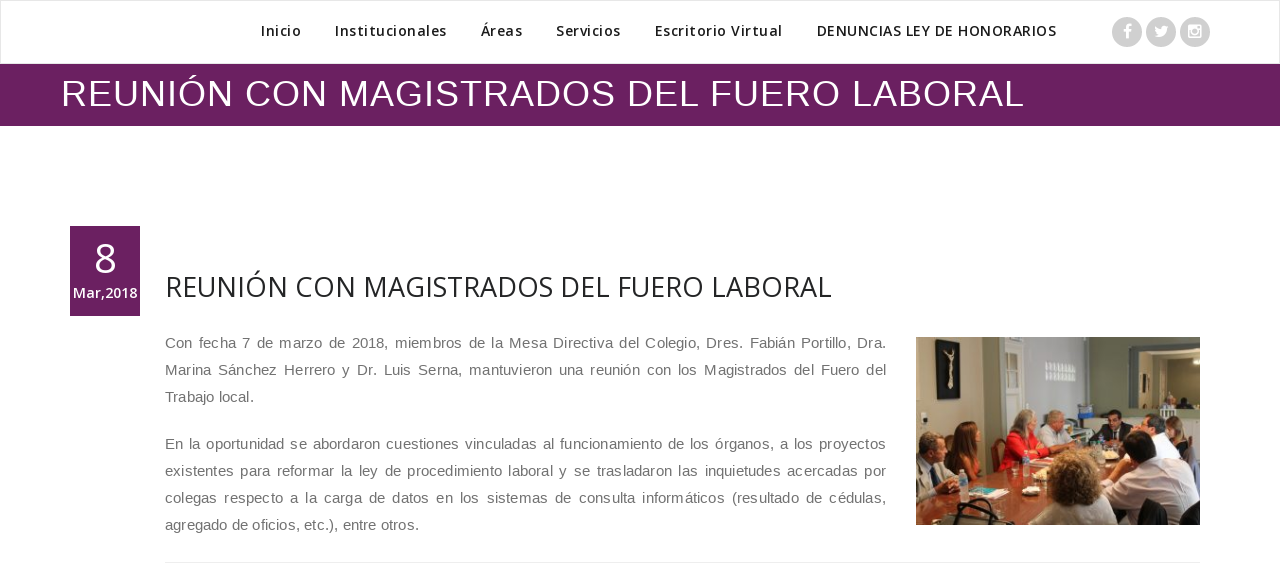

--- FILE ---
content_type: text/html; charset=UTF-8
request_url: https://camdp.org.ar/wp/index.php/2018/03/08/reunion-con-magistrados-del-fuero-laboral-2/
body_size: 55558
content:
<!DOCTYPE html>
<html lang="es" >
<head>
	<meta charset="UTF-8">
	<meta http-equiv="X-UA-Compatible" content="IE=edge">
	<meta name="viewport" content="width=device-width, initial-scale=1">
	<meta name="google-site-verification" content="EUpWlFTSlw-_3ily_khzya7sEqXuhzxO94JF73DrSLo" />
		<link rel="shortcut icon" href="http://camdp.org.ar/wp/wp-content/uploads/2016/02/logo201.jpg" /> 
		<link rel="pingback" href="https://camdp.org.ar/wp/xmlrpc.php">

	<title>REUNIÓN CON MAGISTRADOS DEL FUERO LABORAL &#8211; CAMDP</title>
<meta name='robots' content='max-image-preview:large' />
	<style>img:is([sizes="auto" i], [sizes^="auto," i]) { contain-intrinsic-size: 3000px 1500px }</style>
	<link rel='dns-prefetch' href='//fonts.googleapis.com' />
<link rel='dns-prefetch' href='//www.googletagmanager.com' />
<link rel="alternate" type="application/rss+xml" title="CAMDP &raquo; Feed" href="https://camdp.org.ar/wp/index.php/feed/" />
<link rel="alternate" type="application/rss+xml" title="CAMDP &raquo; Feed de los comentarios" href="https://camdp.org.ar/wp/index.php/comments/feed/" />
<link rel="alternate" type="text/calendar" title="CAMDP &raquo; iCal Feed" href="https://camdp.org.ar/wp/index.php/actividades/?ical=1" />
		<!-- This site uses the Google Analytics by ExactMetrics plugin v8.11.1 - Using Analytics tracking - https://www.exactmetrics.com/ -->
							<script src="//www.googletagmanager.com/gtag/js?id=G-VKYF015ZRE"  data-cfasync="false" data-wpfc-render="false" type="text/javascript" async></script>
			<script data-cfasync="false" data-wpfc-render="false" type="text/javascript">
				var em_version = '8.11.1';
				var em_track_user = true;
				var em_no_track_reason = '';
								var ExactMetricsDefaultLocations = {"page_location":"https:\/\/camdp.org.ar\/wp\/2018\/03\/08\/reunion-con-magistrados-del-fuero-laboral-2\/"};
								if ( typeof ExactMetricsPrivacyGuardFilter === 'function' ) {
					var ExactMetricsLocations = (typeof ExactMetricsExcludeQuery === 'object') ? ExactMetricsPrivacyGuardFilter( ExactMetricsExcludeQuery ) : ExactMetricsPrivacyGuardFilter( ExactMetricsDefaultLocations );
				} else {
					var ExactMetricsLocations = (typeof ExactMetricsExcludeQuery === 'object') ? ExactMetricsExcludeQuery : ExactMetricsDefaultLocations;
				}

								var disableStrs = [
										'ga-disable-G-VKYF015ZRE',
									];

				/* Function to detect opted out users */
				function __gtagTrackerIsOptedOut() {
					for (var index = 0; index < disableStrs.length; index++) {
						if (document.cookie.indexOf(disableStrs[index] + '=true') > -1) {
							return true;
						}
					}

					return false;
				}

				/* Disable tracking if the opt-out cookie exists. */
				if (__gtagTrackerIsOptedOut()) {
					for (var index = 0; index < disableStrs.length; index++) {
						window[disableStrs[index]] = true;
					}
				}

				/* Opt-out function */
				function __gtagTrackerOptout() {
					for (var index = 0; index < disableStrs.length; index++) {
						document.cookie = disableStrs[index] + '=true; expires=Thu, 31 Dec 2099 23:59:59 UTC; path=/';
						window[disableStrs[index]] = true;
					}
				}

				if ('undefined' === typeof gaOptout) {
					function gaOptout() {
						__gtagTrackerOptout();
					}
				}
								window.dataLayer = window.dataLayer || [];

				window.ExactMetricsDualTracker = {
					helpers: {},
					trackers: {},
				};
				if (em_track_user) {
					function __gtagDataLayer() {
						dataLayer.push(arguments);
					}

					function __gtagTracker(type, name, parameters) {
						if (!parameters) {
							parameters = {};
						}

						if (parameters.send_to) {
							__gtagDataLayer.apply(null, arguments);
							return;
						}

						if (type === 'event') {
														parameters.send_to = exactmetrics_frontend.v4_id;
							var hookName = name;
							if (typeof parameters['event_category'] !== 'undefined') {
								hookName = parameters['event_category'] + ':' + name;
							}

							if (typeof ExactMetricsDualTracker.trackers[hookName] !== 'undefined') {
								ExactMetricsDualTracker.trackers[hookName](parameters);
							} else {
								__gtagDataLayer('event', name, parameters);
							}
							
						} else {
							__gtagDataLayer.apply(null, arguments);
						}
					}

					__gtagTracker('js', new Date());
					__gtagTracker('set', {
						'developer_id.dNDMyYj': true,
											});
					if ( ExactMetricsLocations.page_location ) {
						__gtagTracker('set', ExactMetricsLocations);
					}
										__gtagTracker('config', 'G-VKYF015ZRE', {"forceSSL":"true"} );
										window.gtag = __gtagTracker;										(function () {
						/* https://developers.google.com/analytics/devguides/collection/analyticsjs/ */
						/* ga and __gaTracker compatibility shim. */
						var noopfn = function () {
							return null;
						};
						var newtracker = function () {
							return new Tracker();
						};
						var Tracker = function () {
							return null;
						};
						var p = Tracker.prototype;
						p.get = noopfn;
						p.set = noopfn;
						p.send = function () {
							var args = Array.prototype.slice.call(arguments);
							args.unshift('send');
							__gaTracker.apply(null, args);
						};
						var __gaTracker = function () {
							var len = arguments.length;
							if (len === 0) {
								return;
							}
							var f = arguments[len - 1];
							if (typeof f !== 'object' || f === null || typeof f.hitCallback !== 'function') {
								if ('send' === arguments[0]) {
									var hitConverted, hitObject = false, action;
									if ('event' === arguments[1]) {
										if ('undefined' !== typeof arguments[3]) {
											hitObject = {
												'eventAction': arguments[3],
												'eventCategory': arguments[2],
												'eventLabel': arguments[4],
												'value': arguments[5] ? arguments[5] : 1,
											}
										}
									}
									if ('pageview' === arguments[1]) {
										if ('undefined' !== typeof arguments[2]) {
											hitObject = {
												'eventAction': 'page_view',
												'page_path': arguments[2],
											}
										}
									}
									if (typeof arguments[2] === 'object') {
										hitObject = arguments[2];
									}
									if (typeof arguments[5] === 'object') {
										Object.assign(hitObject, arguments[5]);
									}
									if ('undefined' !== typeof arguments[1].hitType) {
										hitObject = arguments[1];
										if ('pageview' === hitObject.hitType) {
											hitObject.eventAction = 'page_view';
										}
									}
									if (hitObject) {
										action = 'timing' === arguments[1].hitType ? 'timing_complete' : hitObject.eventAction;
										hitConverted = mapArgs(hitObject);
										__gtagTracker('event', action, hitConverted);
									}
								}
								return;
							}

							function mapArgs(args) {
								var arg, hit = {};
								var gaMap = {
									'eventCategory': 'event_category',
									'eventAction': 'event_action',
									'eventLabel': 'event_label',
									'eventValue': 'event_value',
									'nonInteraction': 'non_interaction',
									'timingCategory': 'event_category',
									'timingVar': 'name',
									'timingValue': 'value',
									'timingLabel': 'event_label',
									'page': 'page_path',
									'location': 'page_location',
									'title': 'page_title',
									'referrer' : 'page_referrer',
								};
								for (arg in args) {
																		if (!(!args.hasOwnProperty(arg) || !gaMap.hasOwnProperty(arg))) {
										hit[gaMap[arg]] = args[arg];
									} else {
										hit[arg] = args[arg];
									}
								}
								return hit;
							}

							try {
								f.hitCallback();
							} catch (ex) {
							}
						};
						__gaTracker.create = newtracker;
						__gaTracker.getByName = newtracker;
						__gaTracker.getAll = function () {
							return [];
						};
						__gaTracker.remove = noopfn;
						__gaTracker.loaded = true;
						window['__gaTracker'] = __gaTracker;
					})();
									} else {
										console.log("");
					(function () {
						function __gtagTracker() {
							return null;
						}

						window['__gtagTracker'] = __gtagTracker;
						window['gtag'] = __gtagTracker;
					})();
									}
			</script>
							<!-- / Google Analytics by ExactMetrics -->
		<script type="text/javascript">
/* <![CDATA[ */
window._wpemojiSettings = {"baseUrl":"https:\/\/s.w.org\/images\/core\/emoji\/16.0.1\/72x72\/","ext":".png","svgUrl":"https:\/\/s.w.org\/images\/core\/emoji\/16.0.1\/svg\/","svgExt":".svg","source":{"concatemoji":"https:\/\/camdp.org.ar\/wp\/wp-includes\/js\/wp-emoji-release.min.js?ver=7aef552510907fa2ba7bdf403c0e829e"}};
/*! This file is auto-generated */
!function(s,n){var o,i,e;function c(e){try{var t={supportTests:e,timestamp:(new Date).valueOf()};sessionStorage.setItem(o,JSON.stringify(t))}catch(e){}}function p(e,t,n){e.clearRect(0,0,e.canvas.width,e.canvas.height),e.fillText(t,0,0);var t=new Uint32Array(e.getImageData(0,0,e.canvas.width,e.canvas.height).data),a=(e.clearRect(0,0,e.canvas.width,e.canvas.height),e.fillText(n,0,0),new Uint32Array(e.getImageData(0,0,e.canvas.width,e.canvas.height).data));return t.every(function(e,t){return e===a[t]})}function u(e,t){e.clearRect(0,0,e.canvas.width,e.canvas.height),e.fillText(t,0,0);for(var n=e.getImageData(16,16,1,1),a=0;a<n.data.length;a++)if(0!==n.data[a])return!1;return!0}function f(e,t,n,a){switch(t){case"flag":return n(e,"\ud83c\udff3\ufe0f\u200d\u26a7\ufe0f","\ud83c\udff3\ufe0f\u200b\u26a7\ufe0f")?!1:!n(e,"\ud83c\udde8\ud83c\uddf6","\ud83c\udde8\u200b\ud83c\uddf6")&&!n(e,"\ud83c\udff4\udb40\udc67\udb40\udc62\udb40\udc65\udb40\udc6e\udb40\udc67\udb40\udc7f","\ud83c\udff4\u200b\udb40\udc67\u200b\udb40\udc62\u200b\udb40\udc65\u200b\udb40\udc6e\u200b\udb40\udc67\u200b\udb40\udc7f");case"emoji":return!a(e,"\ud83e\udedf")}return!1}function g(e,t,n,a){var r="undefined"!=typeof WorkerGlobalScope&&self instanceof WorkerGlobalScope?new OffscreenCanvas(300,150):s.createElement("canvas"),o=r.getContext("2d",{willReadFrequently:!0}),i=(o.textBaseline="top",o.font="600 32px Arial",{});return e.forEach(function(e){i[e]=t(o,e,n,a)}),i}function t(e){var t=s.createElement("script");t.src=e,t.defer=!0,s.head.appendChild(t)}"undefined"!=typeof Promise&&(o="wpEmojiSettingsSupports",i=["flag","emoji"],n.supports={everything:!0,everythingExceptFlag:!0},e=new Promise(function(e){s.addEventListener("DOMContentLoaded",e,{once:!0})}),new Promise(function(t){var n=function(){try{var e=JSON.parse(sessionStorage.getItem(o));if("object"==typeof e&&"number"==typeof e.timestamp&&(new Date).valueOf()<e.timestamp+604800&&"object"==typeof e.supportTests)return e.supportTests}catch(e){}return null}();if(!n){if("undefined"!=typeof Worker&&"undefined"!=typeof OffscreenCanvas&&"undefined"!=typeof URL&&URL.createObjectURL&&"undefined"!=typeof Blob)try{var e="postMessage("+g.toString()+"("+[JSON.stringify(i),f.toString(),p.toString(),u.toString()].join(",")+"));",a=new Blob([e],{type:"text/javascript"}),r=new Worker(URL.createObjectURL(a),{name:"wpTestEmojiSupports"});return void(r.onmessage=function(e){c(n=e.data),r.terminate(),t(n)})}catch(e){}c(n=g(i,f,p,u))}t(n)}).then(function(e){for(var t in e)n.supports[t]=e[t],n.supports.everything=n.supports.everything&&n.supports[t],"flag"!==t&&(n.supports.everythingExceptFlag=n.supports.everythingExceptFlag&&n.supports[t]);n.supports.everythingExceptFlag=n.supports.everythingExceptFlag&&!n.supports.flag,n.DOMReady=!1,n.readyCallback=function(){n.DOMReady=!0}}).then(function(){return e}).then(function(){var e;n.supports.everything||(n.readyCallback(),(e=n.source||{}).concatemoji?t(e.concatemoji):e.wpemoji&&e.twemoji&&(t(e.twemoji),t(e.wpemoji)))}))}((window,document),window._wpemojiSettings);
/* ]]> */
</script>
<style id='wp-emoji-styles-inline-css' type='text/css'>

	img.wp-smiley, img.emoji {
		display: inline !important;
		border: none !important;
		box-shadow: none !important;
		height: 1em !important;
		width: 1em !important;
		margin: 0 0.07em !important;
		vertical-align: -0.1em !important;
		background: none !important;
		padding: 0 !important;
	}
</style>
<link rel='stylesheet' id='wp-block-library-css' href='https://camdp.org.ar/wp/wp-includes/css/dist/block-library/style.min.css?ver=7aef552510907fa2ba7bdf403c0e829e' type='text/css' media='all' />
<style id='classic-theme-styles-inline-css' type='text/css'>
/*! This file is auto-generated */
.wp-block-button__link{color:#fff;background-color:#32373c;border-radius:9999px;box-shadow:none;text-decoration:none;padding:calc(.667em + 2px) calc(1.333em + 2px);font-size:1.125em}.wp-block-file__button{background:#32373c;color:#fff;text-decoration:none}
</style>
<link rel='stylesheet' id='wp-components-css' href='https://camdp.org.ar/wp/wp-includes/css/dist/components/style.min.css?ver=7aef552510907fa2ba7bdf403c0e829e' type='text/css' media='all' />
<link rel='stylesheet' id='wp-preferences-css' href='https://camdp.org.ar/wp/wp-includes/css/dist/preferences/style.min.css?ver=7aef552510907fa2ba7bdf403c0e829e' type='text/css' media='all' />
<link rel='stylesheet' id='wp-block-editor-css' href='https://camdp.org.ar/wp/wp-includes/css/dist/block-editor/style.min.css?ver=7aef552510907fa2ba7bdf403c0e829e' type='text/css' media='all' />
<link rel='stylesheet' id='popup-maker-block-library-style-css' href='https://camdp.org.ar/wp/wp-content/plugins/popup-maker/dist/packages/block-library-style.css?ver=dbea705cfafe089d65f1' type='text/css' media='all' />
<style id='global-styles-inline-css' type='text/css'>
:root{--wp--preset--aspect-ratio--square: 1;--wp--preset--aspect-ratio--4-3: 4/3;--wp--preset--aspect-ratio--3-4: 3/4;--wp--preset--aspect-ratio--3-2: 3/2;--wp--preset--aspect-ratio--2-3: 2/3;--wp--preset--aspect-ratio--16-9: 16/9;--wp--preset--aspect-ratio--9-16: 9/16;--wp--preset--color--black: #000000;--wp--preset--color--cyan-bluish-gray: #abb8c3;--wp--preset--color--white: #ffffff;--wp--preset--color--pale-pink: #f78da7;--wp--preset--color--vivid-red: #cf2e2e;--wp--preset--color--luminous-vivid-orange: #ff6900;--wp--preset--color--luminous-vivid-amber: #fcb900;--wp--preset--color--light-green-cyan: #7bdcb5;--wp--preset--color--vivid-green-cyan: #00d084;--wp--preset--color--pale-cyan-blue: #8ed1fc;--wp--preset--color--vivid-cyan-blue: #0693e3;--wp--preset--color--vivid-purple: #9b51e0;--wp--preset--gradient--vivid-cyan-blue-to-vivid-purple: linear-gradient(135deg,rgba(6,147,227,1) 0%,rgb(155,81,224) 100%);--wp--preset--gradient--light-green-cyan-to-vivid-green-cyan: linear-gradient(135deg,rgb(122,220,180) 0%,rgb(0,208,130) 100%);--wp--preset--gradient--luminous-vivid-amber-to-luminous-vivid-orange: linear-gradient(135deg,rgba(252,185,0,1) 0%,rgba(255,105,0,1) 100%);--wp--preset--gradient--luminous-vivid-orange-to-vivid-red: linear-gradient(135deg,rgba(255,105,0,1) 0%,rgb(207,46,46) 100%);--wp--preset--gradient--very-light-gray-to-cyan-bluish-gray: linear-gradient(135deg,rgb(238,238,238) 0%,rgb(169,184,195) 100%);--wp--preset--gradient--cool-to-warm-spectrum: linear-gradient(135deg,rgb(74,234,220) 0%,rgb(151,120,209) 20%,rgb(207,42,186) 40%,rgb(238,44,130) 60%,rgb(251,105,98) 80%,rgb(254,248,76) 100%);--wp--preset--gradient--blush-light-purple: linear-gradient(135deg,rgb(255,206,236) 0%,rgb(152,150,240) 100%);--wp--preset--gradient--blush-bordeaux: linear-gradient(135deg,rgb(254,205,165) 0%,rgb(254,45,45) 50%,rgb(107,0,62) 100%);--wp--preset--gradient--luminous-dusk: linear-gradient(135deg,rgb(255,203,112) 0%,rgb(199,81,192) 50%,rgb(65,88,208) 100%);--wp--preset--gradient--pale-ocean: linear-gradient(135deg,rgb(255,245,203) 0%,rgb(182,227,212) 50%,rgb(51,167,181) 100%);--wp--preset--gradient--electric-grass: linear-gradient(135deg,rgb(202,248,128) 0%,rgb(113,206,126) 100%);--wp--preset--gradient--midnight: linear-gradient(135deg,rgb(2,3,129) 0%,rgb(40,116,252) 100%);--wp--preset--font-size--small: 13px;--wp--preset--font-size--medium: 20px;--wp--preset--font-size--large: 36px;--wp--preset--font-size--x-large: 42px;--wp--preset--spacing--20: 0.44rem;--wp--preset--spacing--30: 0.67rem;--wp--preset--spacing--40: 1rem;--wp--preset--spacing--50: 1.5rem;--wp--preset--spacing--60: 2.25rem;--wp--preset--spacing--70: 3.38rem;--wp--preset--spacing--80: 5.06rem;--wp--preset--shadow--natural: 6px 6px 9px rgba(0, 0, 0, 0.2);--wp--preset--shadow--deep: 12px 12px 50px rgba(0, 0, 0, 0.4);--wp--preset--shadow--sharp: 6px 6px 0px rgba(0, 0, 0, 0.2);--wp--preset--shadow--outlined: 6px 6px 0px -3px rgba(255, 255, 255, 1), 6px 6px rgba(0, 0, 0, 1);--wp--preset--shadow--crisp: 6px 6px 0px rgba(0, 0, 0, 1);}:where(.is-layout-flex){gap: 0.5em;}:where(.is-layout-grid){gap: 0.5em;}body .is-layout-flex{display: flex;}.is-layout-flex{flex-wrap: wrap;align-items: center;}.is-layout-flex > :is(*, div){margin: 0;}body .is-layout-grid{display: grid;}.is-layout-grid > :is(*, div){margin: 0;}:where(.wp-block-columns.is-layout-flex){gap: 2em;}:where(.wp-block-columns.is-layout-grid){gap: 2em;}:where(.wp-block-post-template.is-layout-flex){gap: 1.25em;}:where(.wp-block-post-template.is-layout-grid){gap: 1.25em;}.has-black-color{color: var(--wp--preset--color--black) !important;}.has-cyan-bluish-gray-color{color: var(--wp--preset--color--cyan-bluish-gray) !important;}.has-white-color{color: var(--wp--preset--color--white) !important;}.has-pale-pink-color{color: var(--wp--preset--color--pale-pink) !important;}.has-vivid-red-color{color: var(--wp--preset--color--vivid-red) !important;}.has-luminous-vivid-orange-color{color: var(--wp--preset--color--luminous-vivid-orange) !important;}.has-luminous-vivid-amber-color{color: var(--wp--preset--color--luminous-vivid-amber) !important;}.has-light-green-cyan-color{color: var(--wp--preset--color--light-green-cyan) !important;}.has-vivid-green-cyan-color{color: var(--wp--preset--color--vivid-green-cyan) !important;}.has-pale-cyan-blue-color{color: var(--wp--preset--color--pale-cyan-blue) !important;}.has-vivid-cyan-blue-color{color: var(--wp--preset--color--vivid-cyan-blue) !important;}.has-vivid-purple-color{color: var(--wp--preset--color--vivid-purple) !important;}.has-black-background-color{background-color: var(--wp--preset--color--black) !important;}.has-cyan-bluish-gray-background-color{background-color: var(--wp--preset--color--cyan-bluish-gray) !important;}.has-white-background-color{background-color: var(--wp--preset--color--white) !important;}.has-pale-pink-background-color{background-color: var(--wp--preset--color--pale-pink) !important;}.has-vivid-red-background-color{background-color: var(--wp--preset--color--vivid-red) !important;}.has-luminous-vivid-orange-background-color{background-color: var(--wp--preset--color--luminous-vivid-orange) !important;}.has-luminous-vivid-amber-background-color{background-color: var(--wp--preset--color--luminous-vivid-amber) !important;}.has-light-green-cyan-background-color{background-color: var(--wp--preset--color--light-green-cyan) !important;}.has-vivid-green-cyan-background-color{background-color: var(--wp--preset--color--vivid-green-cyan) !important;}.has-pale-cyan-blue-background-color{background-color: var(--wp--preset--color--pale-cyan-blue) !important;}.has-vivid-cyan-blue-background-color{background-color: var(--wp--preset--color--vivid-cyan-blue) !important;}.has-vivid-purple-background-color{background-color: var(--wp--preset--color--vivid-purple) !important;}.has-black-border-color{border-color: var(--wp--preset--color--black) !important;}.has-cyan-bluish-gray-border-color{border-color: var(--wp--preset--color--cyan-bluish-gray) !important;}.has-white-border-color{border-color: var(--wp--preset--color--white) !important;}.has-pale-pink-border-color{border-color: var(--wp--preset--color--pale-pink) !important;}.has-vivid-red-border-color{border-color: var(--wp--preset--color--vivid-red) !important;}.has-luminous-vivid-orange-border-color{border-color: var(--wp--preset--color--luminous-vivid-orange) !important;}.has-luminous-vivid-amber-border-color{border-color: var(--wp--preset--color--luminous-vivid-amber) !important;}.has-light-green-cyan-border-color{border-color: var(--wp--preset--color--light-green-cyan) !important;}.has-vivid-green-cyan-border-color{border-color: var(--wp--preset--color--vivid-green-cyan) !important;}.has-pale-cyan-blue-border-color{border-color: var(--wp--preset--color--pale-cyan-blue) !important;}.has-vivid-cyan-blue-border-color{border-color: var(--wp--preset--color--vivid-cyan-blue) !important;}.has-vivid-purple-border-color{border-color: var(--wp--preset--color--vivid-purple) !important;}.has-vivid-cyan-blue-to-vivid-purple-gradient-background{background: var(--wp--preset--gradient--vivid-cyan-blue-to-vivid-purple) !important;}.has-light-green-cyan-to-vivid-green-cyan-gradient-background{background: var(--wp--preset--gradient--light-green-cyan-to-vivid-green-cyan) !important;}.has-luminous-vivid-amber-to-luminous-vivid-orange-gradient-background{background: var(--wp--preset--gradient--luminous-vivid-amber-to-luminous-vivid-orange) !important;}.has-luminous-vivid-orange-to-vivid-red-gradient-background{background: var(--wp--preset--gradient--luminous-vivid-orange-to-vivid-red) !important;}.has-very-light-gray-to-cyan-bluish-gray-gradient-background{background: var(--wp--preset--gradient--very-light-gray-to-cyan-bluish-gray) !important;}.has-cool-to-warm-spectrum-gradient-background{background: var(--wp--preset--gradient--cool-to-warm-spectrum) !important;}.has-blush-light-purple-gradient-background{background: var(--wp--preset--gradient--blush-light-purple) !important;}.has-blush-bordeaux-gradient-background{background: var(--wp--preset--gradient--blush-bordeaux) !important;}.has-luminous-dusk-gradient-background{background: var(--wp--preset--gradient--luminous-dusk) !important;}.has-pale-ocean-gradient-background{background: var(--wp--preset--gradient--pale-ocean) !important;}.has-electric-grass-gradient-background{background: var(--wp--preset--gradient--electric-grass) !important;}.has-midnight-gradient-background{background: var(--wp--preset--gradient--midnight) !important;}.has-small-font-size{font-size: var(--wp--preset--font-size--small) !important;}.has-medium-font-size{font-size: var(--wp--preset--font-size--medium) !important;}.has-large-font-size{font-size: var(--wp--preset--font-size--large) !important;}.has-x-large-font-size{font-size: var(--wp--preset--font-size--x-large) !important;}
:where(.wp-block-post-template.is-layout-flex){gap: 1.25em;}:where(.wp-block-post-template.is-layout-grid){gap: 1.25em;}
:where(.wp-block-columns.is-layout-flex){gap: 2em;}:where(.wp-block-columns.is-layout-grid){gap: 2em;}
:root :where(.wp-block-pullquote){font-size: 1.5em;line-height: 1.6;}
</style>
<link rel='stylesheet' id='wp-fullcalendar-css' href='https://camdp.org.ar/wp/wp-content/plugins/wp-fullcalendar/includes/css/main.css?ver=1.6' type='text/css' media='all' />
<link rel='stylesheet' id='wp-fullcalendar-tippy-light-border-css' href='https://camdp.org.ar/wp/wp-content/plugins/wp-fullcalendar/includes/css/tippy/light-border.css?ver=1.6' type='text/css' media='all' />
<link rel='stylesheet' id='parent-style-css' href='https://camdp.org.ar/wp/wp-content/themes/appointment/style.css?ver=7aef552510907fa2ba7bdf403c0e829e' type='text/css' media='all' />
<link rel='stylesheet' id='appointment-style-css' href='https://camdp.org.ar/wp/wp-content/themes/appointment-CAMDP/style.css?ver=1.2.1578400974' type='text/css' media='all' />
<link rel='stylesheet' id='appointment-bootstrap-css-css' href='https://camdp.org.ar/wp/wp-content/themes/appointment/css/bootstrap.css?ver=7aef552510907fa2ba7bdf403c0e829e' type='text/css' media='all' />
<link rel='stylesheet' id='appointment-default-css' href='https://camdp.org.ar/wp/wp-content/themes/appointment/css/default.css?ver=7aef552510907fa2ba7bdf403c0e829e' type='text/css' media='all' />
<link rel='stylesheet' id='appointment-menu-css-css' href='https://camdp.org.ar/wp/wp-content/themes/appointment/css/theme-menu.css?ver=7aef552510907fa2ba7bdf403c0e829e' type='text/css' media='all' />
<link rel='stylesheet' id='appointment-element-css-css' href='https://camdp.org.ar/wp/wp-content/themes/appointment/css/element.css?ver=7aef552510907fa2ba7bdf403c0e829e' type='text/css' media='all' />
<link rel='stylesheet' id='appointment-font-awesome-min-css' href='https://camdp.org.ar/wp/wp-content/themes/appointment/css/font-awesome/css/font-awesome.min.css?ver=7aef552510907fa2ba7bdf403c0e829e' type='text/css' media='all' />
<link rel='stylesheet' id='appointment-media-responsive-css-css' href='https://camdp.org.ar/wp/wp-content/themes/appointment/css/media-responsive.css?ver=7aef552510907fa2ba7bdf403c0e829e' type='text/css' media='all' />
<link rel='stylesheet' id='chld_thm_cfg_separate-css' href='https://camdp.org.ar/wp/wp-content/themes/appointment-CAMDP/ctc-style.css?ver=1.2.1578400974' type='text/css' media='all' />
<link rel='stylesheet' id='appointment-fonts-css' href='//fonts.googleapis.com/css?family=Open+Sans%3A300%2C400%2C600%2C700%2C800%7Citalic%7CCourgette&#038;subset=latin%2Clatin-ext' type='text/css' media='all' />
<link rel='stylesheet' id='bootstrap-style-css' href='https://camdp.org.ar/wp/wp-content/themes/appointment/css/bootstrap.css?ver=7aef552510907fa2ba7bdf403c0e829e' type='text/css' media='all' />
<link rel='stylesheet' id='theme-menu-css' href='https://camdp.org.ar/wp/wp-content/themes/appointment/css/theme-menu.css?ver=7aef552510907fa2ba7bdf403c0e829e' type='text/css' media='all' />
<link rel='stylesheet' id='default-css-css' href='https://camdp.org.ar/wp/wp-content/themes/appointment-CAMDP/css/default.css?ver=1.2.1578400974' type='text/css' media='all' />
<link rel='stylesheet' id='element-style-css' href='https://camdp.org.ar/wp/wp-content/themes/appointment/css/element.css?ver=7aef552510907fa2ba7bdf403c0e829e' type='text/css' media='all' />
<link rel='stylesheet' id='media-responsive-css' href='https://camdp.org.ar/wp/wp-content/themes/appointment/css/media-responsive.css?ver=7aef552510907fa2ba7bdf403c0e829e' type='text/css' media='all' />
<script type="text/javascript" src="https://camdp.org.ar/wp/wp-content/plugins/google-analytics-dashboard-for-wp/assets/js/frontend-gtag.min.js?ver=8.11.1" id="exactmetrics-frontend-script-js" async="async" data-wp-strategy="async"></script>
<script data-cfasync="false" data-wpfc-render="false" type="text/javascript" id='exactmetrics-frontend-script-js-extra'>/* <![CDATA[ */
var exactmetrics_frontend = {"js_events_tracking":"true","download_extensions":"doc,pdf,ppt,zip,xls,docx,pptx,xlsx","inbound_paths":"[{\"path\":\"\\\/go\\\/\",\"label\":\"affiliate\"},{\"path\":\"\\\/recommend\\\/\",\"label\":\"affiliate\"}]","home_url":"https:\/\/camdp.org.ar\/wp","hash_tracking":"false","v4_id":"G-VKYF015ZRE"};/* ]]> */
</script>
<script type="text/javascript" src="https://camdp.org.ar/wp/wp-includes/js/jquery/jquery.min.js?ver=3.7.1" id="jquery-core-js"></script>
<script type="text/javascript" src="https://camdp.org.ar/wp/wp-includes/js/jquery/jquery-migrate.min.js?ver=3.4.1" id="jquery-migrate-js"></script>
<script type="text/javascript" src="https://camdp.org.ar/wp/wp-includes/js/jquery/ui/core.min.js?ver=1.13.3" id="jquery-ui-core-js"></script>
<script type="text/javascript" src="https://camdp.org.ar/wp/wp-includes/js/jquery/ui/menu.min.js?ver=1.13.3" id="jquery-ui-menu-js"></script>
<script type="text/javascript" src="https://camdp.org.ar/wp/wp-includes/js/jquery/ui/selectmenu.min.js?ver=1.13.3" id="jquery-ui-selectmenu-js"></script>
<script type="text/javascript" src="https://camdp.org.ar/wp/wp-includes/js/jquery/ui/tooltip.min.js?ver=1.13.3" id="jquery-ui-tooltip-js"></script>
<script type="text/javascript" src="https://camdp.org.ar/wp/wp-includes/js/dist/vendor/moment.min.js?ver=2.30.1" id="moment-js"></script>
<script type="text/javascript" id="moment-js-after">
/* <![CDATA[ */
moment.updateLocale( 'es_ES', {"months":["enero","febrero","marzo","abril","mayo","junio","julio","agosto","septiembre","octubre","noviembre","diciembre"],"monthsShort":["Ene","Feb","Mar","Abr","May","Jun","Jul","Ago","Sep","Oct","Nov","Dic"],"weekdays":["domingo","lunes","martes","mi\u00e9rcoles","jueves","viernes","s\u00e1bado"],"weekdaysShort":["Dom","Lun","Mar","Mi\u00e9","Jue","Vie","S\u00e1b"],"week":{"dow":1},"longDateFormat":{"LT":"g:i a","LTS":null,"L":null,"LL":"d\/m\/Y","LLL":"j \\d\\e F \\d\\e Y H:i","LLLL":null}} );
/* ]]> */
</script>
<script type="text/javascript" id="wp-fullcalendar-js-extra">
/* <![CDATA[ */
var WPFC = {"ajaxurl":"https:\/\/camdp.org.ar\/wp\/wp-admin\/admin-ajax.php?action=WP_FullCalendar","firstDay":"1","wpfc_theme":"","wpfc_limit":"10","wpfc_limit_txt":"mas ...","timeFormat":"h(:mm)A","defaultView":"month","weekends":"true","header":{"left":"prev,next today","center":"title","right":"month,basicWeek,basicDay"},"wpfc_qtips":"1","tippy_theme":"light-border","tippy_placement":"auto","tippy_loading":"Loading..."};
/* ]]> */
</script>
<script type="text/javascript" src="https://camdp.org.ar/wp/wp-content/plugins/wp-fullcalendar/includes/js/main.js?ver=1.6" id="wp-fullcalendar-js"></script>
<script type="text/javascript" src="https://camdp.org.ar/wp/wp-content/themes/appointment/js/bootstrap.min.js?ver=7aef552510907fa2ba7bdf403c0e829e" id="appointment-bootstrap-js-js"></script>
<script type="text/javascript" src="https://camdp.org.ar/wp/wp-content/themes/appointment/js/menu/menu.js?ver=7aef552510907fa2ba7bdf403c0e829e" id="appointment-menu-js-js"></script>
<script type="text/javascript" src="https://camdp.org.ar/wp/wp-content/themes/appointment/js/page-scroll.js?ver=7aef552510907fa2ba7bdf403c0e829e" id="appointment-page-scroll-js-js"></script>
<script type="text/javascript" src="https://camdp.org.ar/wp/wp-content/themes/appointment/js/carousel.js?ver=7aef552510907fa2ba7bdf403c0e829e" id="appointment-carousel-js-js"></script>
<link rel="https://api.w.org/" href="https://camdp.org.ar/wp/index.php/wp-json/" /><link rel="alternate" title="JSON" type="application/json" href="https://camdp.org.ar/wp/index.php/wp-json/wp/v2/posts/3706" /><link rel="EditURI" type="application/rsd+xml" title="RSD" href="https://camdp.org.ar/wp/xmlrpc.php?rsd" />

<link rel="canonical" href="https://camdp.org.ar/wp/index.php/2018/03/08/reunion-con-magistrados-del-fuero-laboral-2/" />
<link rel='shortlink' href='https://camdp.org.ar/wp/?p=3706' />
<link rel="alternate" title="oEmbed (JSON)" type="application/json+oembed" href="https://camdp.org.ar/wp/index.php/wp-json/oembed/1.0/embed?url=https%3A%2F%2Fcamdp.org.ar%2Fwp%2Findex.php%2F2018%2F03%2F08%2Freunion-con-magistrados-del-fuero-laboral-2%2F" />
<link rel="alternate" title="oEmbed (XML)" type="text/xml+oembed" href="https://camdp.org.ar/wp/index.php/wp-json/oembed/1.0/embed?url=https%3A%2F%2Fcamdp.org.ar%2Fwp%2Findex.php%2F2018%2F03%2F08%2Freunion-con-magistrados-del-fuero-laboral-2%2F&#038;format=xml" />
<meta name="generator" content="Site Kit by Google 1.168.0" /><meta name="tec-api-version" content="v1"><meta name="tec-api-origin" content="https://camdp.org.ar/wp"><link rel="alternate" href="https://camdp.org.ar/wp/index.php/wp-json/tribe/events/v1/" /><link rel="icon" href="https://camdp.org.ar/wp/wp-content/uploads/2016/02/cropped-logo201-32x32.jpg" sizes="32x32" />
<link rel="icon" href="https://camdp.org.ar/wp/wp-content/uploads/2016/02/cropped-logo201-192x192.jpg" sizes="192x192" />
<link rel="apple-touch-icon" href="https://camdp.org.ar/wp/wp-content/uploads/2016/02/cropped-logo201-180x180.jpg" />
<meta name="msapplication-TileImage" content="https://camdp.org.ar/wp/wp-content/uploads/2016/02/cropped-logo201-270x270.jpg" />
	</head>
	<body class="wp-singular post-template-default single single-post postid-3706 single-format-standard wp-theme-appointment wp-child-theme-appointment-CAMDP tribe-no-js metaslider-plugin" >

<!--Logo & Menu Section-->	
<nav class="navbar navbar-default">
	<div class="container">
		<!-- Brand and toggle get grouped for better mobile display -->
		<div class="navbar-header">
					
			<button type="button" class="navbar-toggle collapsed" data-toggle="collapse" data-target="#bs-example-navbar-collapse-1">
				<span class="sr-only">Alternar la navegación</span>
				<span class="icon-bar"></span>
				<span class="icon-bar"></span>
				<span class="icon-bar"></span>
			</button>
		</div>
		
		
		<!-- Collect the nav links, forms, and other content for toggling -->
		<div class="collapse navbar-collapse" id="bs-example-navbar-collapse-1">
				<ul id="menu-menuprincipal" class="nav navbar-nav navbar-right"><li id="menu-item-1771" class="menu-item menu-item-type-custom menu-item-object-custom menu-item-home menu-item-has-children menu-item-1771 dropdown"><a href="http://camdp.org.ar/wp">Inicio<b class="caret"></b></a>
<ul class="dropdown-menu">
	<li id="menu-item-1767" class="menu-item menu-item-type-taxonomy menu-item-object-category current-post-ancestor current-menu-parent current-post-parent menu-item-1767"><a href="https://camdp.org.ar/wp/index.php/category/c22-noticias/">Novedades Institucionales</a></li>
	<li id="menu-item-1768" class="menu-item menu-item-type-taxonomy menu-item-object-category menu-item-1768"><a href="https://camdp.org.ar/wp/index.php/category/c23-academicas/">Secretaría Académica</a></li>
	<li id="menu-item-1769" class="menu-item menu-item-type-taxonomy menu-item-object-category menu-item-has-children menu-item-1769 dropdown-submenu"><a href="https://camdp.org.ar/wp/index.php/category/c40-administrativas/">Secretaría Administrativa</a>
	<ul class="dropdown-menu">
		<li id="menu-item-1770" class="menu-item menu-item-type-post_type menu-item-object-post menu-item-1770"><a href="https://camdp.org.ar/wp/index.php/2010/12/17/instalaciones/">Uso de Instalaciones</a></li>
	</ul>
</li>
	<li id="menu-item-7025" class="menu-item menu-item-type-post_type menu-item-object-page menu-item-7025"><a href="https://camdp.org.ar/wp/index.php/publicidad-art-1-rfcd-ley-5177/">Publicidad Art. 1 RFCD Ley 5177</a></li>
</ul>
</li>
<li id="menu-item-1772" class="menu-item menu-item-type-custom menu-item-object-custom menu-item-has-children menu-item-1772 dropdown"><a href="#">Institucionales<b class="caret"></b></a>
<ul class="dropdown-menu">
	<li id="menu-item-1775" class="menu-item menu-item-type-post_type menu-item-object-post menu-item-1775"><a href="https://camdp.org.ar/wp/index.php/2010/06/28/presentacion/">Presentación</a></li>
	<li id="menu-item-7813" class="menu-item menu-item-type-post_type menu-item-object-page menu-item-7813"><a href="https://camdp.org.ar/wp/index.php/presidentes/">Presidentes</a></li>
	<li id="menu-item-2245" class="menu-item menu-item-type-post_type menu-item-object-page menu-item-2245"><a href="https://camdp.org.ar/wp/index.php/autoridades-camdp/">Autoridades</a></li>
	<li id="menu-item-2443" class="menu-item menu-item-type-post_type menu-item-object-page menu-item-2443"><a href="https://camdp.org.ar/wp/index.php/comisiones/">Comisiones</a></li>
	<li id="menu-item-8012" class="menu-item menu-item-type-post_type menu-item-object-page menu-item-has-children menu-item-8012 dropdown-submenu"><a href="https://camdp.org.ar/wp/index.php/consultorio-juridico-gratuito/">Consultorio jurídico gratuito</a>
	<ul class="dropdown-menu">
		<li id="menu-item-4615" class="menu-item menu-item-type-post_type menu-item-object-page menu-item-4615"><a href="https://camdp.org.ar/wp/index.php/competencias-consultorio-juridico-gratuito/">Competencias</a></li>
		<li id="menu-item-4610" class="menu-item menu-item-type-post_type menu-item-object-page menu-item-4610"><a href="https://camdp.org.ar/wp/index.php/lugar-y-dias-de-atencion-cjg/">Lugar y días de atención</a></li>
		<li id="menu-item-4618" class="menu-item menu-item-type-post_type menu-item-object-page menu-item-4618"><a href="https://camdp.org.ar/wp/index.php/formularios-y-documentacion-util-para-el-abogado-cjg/">Formularios y documentación útil para el abogado</a></li>
		<li id="menu-item-2709" class="menu-item menu-item-type-custom menu-item-object-custom menu-item-2709"><a href="http://camdp.org.ar/wp/wp-content/uploads/2017/05/Ley_Violencia_Familiar.pdf">Ley violencia familiar</a></li>
		<li id="menu-item-2708" class="menu-item menu-item-type-custom menu-item-object-custom menu-item-2708"><a href="http://camdp.org.ar/wp/wp-content/uploads/2019/12/REGLAMENTO-CONSULTORIO-2019.pdf">Reglamento</a></li>
	</ul>
</li>
	<li id="menu-item-7455" class="menu-item menu-item-type-post_type menu-item-object-page menu-item-7455"><a href="https://camdp.org.ar/wp/index.php/delegacion-balcarce/">Delegación Balcarce</a></li>
	<li id="menu-item-7454" class="menu-item menu-item-type-post_type menu-item-object-page menu-item-7454"><a href="https://camdp.org.ar/wp/index.php/delegacion-miramar/">Delegación Miramar</a></li>
	<li id="menu-item-6222" class="menu-item menu-item-type-post_type menu-item-object-page menu-item-has-children menu-item-6222 dropdown-submenu"><a href="https://camdp.org.ar/wp/index.php/tribunal-disciplina/">Tribunal Disciplina</a>
	<ul class="dropdown-menu">
		<li id="menu-item-9430" class="menu-item menu-item-type-post_type menu-item-object-page menu-item-9430"><a href="https://camdp.org.ar/wp/index.php/tramites-disciplinarios/">Tramites disciplinarios</a></li>
	</ul>
</li>
	<li id="menu-item-1846" class="menu-item menu-item-type-post_type menu-item-object-post menu-item-1846"><a href="https://camdp.org.ar/wp/index.php/2012/03/07/normativa-profesional/">Normativa profesional</a></li>
	<li id="menu-item-9681" class="menu-item menu-item-type-custom menu-item-object-custom menu-item-has-children menu-item-9681 dropdown-submenu"><a href="#">Memoria y Balance</a>
	<ul class="dropdown-menu">
		<li id="menu-item-10546" class="menu-item menu-item-type-post_type menu-item-object-page menu-item-10546"><a href="https://camdp.org.ar/wp/index.php/memoria-y-balance-2024-2025/">Memoria y balance 2024-2025</a></li>
	</ul>
</li>
</ul>
</li>
<li id="menu-item-1806" class="menu-item menu-item-type-custom menu-item-object-custom menu-item-has-children menu-item-1806 dropdown"><a href="#">Áreas<b class="caret"></b></a>
<ul class="dropdown-menu">
	<li id="menu-item-2895" class="menu-item menu-item-type-post_type menu-item-object-page menu-item-2895"><a href="https://camdp.org.ar/wp/index.php/contacto/">Contacto</a></li>
	<li id="menu-item-2421" class="menu-item menu-item-type-post_type menu-item-object-page menu-item-has-children menu-item-2421 dropdown-submenu"><a href="https://camdp.org.ar/wp/index.php/secretaria-academica/">Secretaria Académica</a>
	<ul class="dropdown-menu">
		<li id="menu-item-2424" class="menu-item menu-item-type-post_type menu-item-object-page menu-item-2424"><a href="https://camdp.org.ar/wp/index.php/autoridades-secretaria-academica/">Autoridades</a></li>
		<li id="menu-item-5173" class="menu-item menu-item-type-post_type menu-item-object-page menu-item-5173"><a href="https://camdp.org.ar/wp/index.php/institutos2/">Institutos</a></li>
		<li id="menu-item-9757" class="menu-item menu-item-type-post_type menu-item-object-page menu-item-9757"><a href="https://camdp.org.ar/wp/index.php/becas/">Becas</a></li>
		<li id="menu-item-2425" class="menu-item menu-item-type-post_type menu-item-object-page menu-item-2425"><a href="https://camdp.org.ar/wp/index.php/contacto-area-academica/">Contacto</a></li>
	</ul>
</li>
	<li id="menu-item-7412" class="menu-item menu-item-type-post_type menu-item-object-page menu-item-has-children menu-item-7412 dropdown-submenu"><a href="https://camdp.org.ar/wp/index.php/biblioteca/">Biblioteca</a>
	<ul class="dropdown-menu">
		<li id="menu-item-1861" class="menu-item menu-item-type-custom menu-item-object-custom menu-item-1861"><a href="http://35.199.82.179/">Buscador de Catalogo</a></li>
	</ul>
</li>
	<li id="menu-item-5174" class="menu-item menu-item-type-post_type menu-item-object-page menu-item-5174"><a href="https://camdp.org.ar/wp/index.php/institutos2/">Institutos</a></li>
	<li id="menu-item-4799" class="menu-item menu-item-type-post_type menu-item-object-page menu-item-has-children menu-item-4799 dropdown-submenu"><a href="https://camdp.org.ar/wp/index.php/tribunal-arbitral/">Tribunal Arbitral</a>
	<ul class="dropdown-menu">
		<li id="menu-item-4794" class="menu-item menu-item-type-taxonomy menu-item-object-category menu-item-4794"><a href="https://camdp.org.ar/wp/index.php/category/c60-tribunal-arbitral/">Laudos</a></li>
		<li id="menu-item-7273" class="menu-item menu-item-type-custom menu-item-object-custom menu-item-7273"><a href="https://camdp.org.ar/wp/wp-content/uploads/2023/05/REGLAMENTO-DEL-TRIBUNAL-ARBITRAL-2022.pdf">Reglamento</a></li>
		<li id="menu-item-7392" class="menu-item menu-item-type-post_type menu-item-object-page menu-item-has-children menu-item-7392 dropdown-submenu"><a href="https://camdp.org.ar/wp/index.php/tribunal-arbitral/">Composición del Tribunal</a>
		<ul class="dropdown-menu">
			<li id="menu-item-1864" class="menu-item menu-item-type-custom menu-item-object-custom menu-item-has-children menu-item-1864 dropdown-submenu"><a target="_blank" href="http://camdp.org.ar/wp/wp-content/uploads/2010/08/reglamento_designacion_arbitros.pdf">Reglamento designacion árbitros</a>
			<ul class="dropdown-menu">
				<li id="menu-item-7274" class="menu-item menu-item-type-custom menu-item-object-custom menu-item-7274"><a target="_blank" href="http://camdp.org.ar/wp/wp-content/uploads/2021/10/Tabla_de_puntaje_Concurso_T_Arbitral.pdf">Tabla de puntaje</a></li>
			</ul>
</li>
		</ul>
</li>
		<li id="menu-item-10796" class="menu-item menu-item-type-custom menu-item-object-custom menu-item-10796"><a target="_blank" href="https://tamdp.infocab.ar/">Gestión de Causas</a></li>
	</ul>
</li>
	<li id="menu-item-3795" class="menu-item menu-item-type-custom menu-item-object-custom menu-item-has-children menu-item-3795 dropdown-submenu"><a href="http://institutoscamdp.com.ar/mediacion/">Centro de Mediación</a>
	<ul class="dropdown-menu">
		<li id="menu-item-8609" class="menu-item menu-item-type-custom menu-item-object-custom menu-item-8609"><a href="https://camdp.org.ar/wp/wp-content/uploads/2023/03/REGLAMENTO-CM-2023.pdf">Reglamento</a></li>
		<li id="menu-item-10359" class="menu-item menu-item-type-custom menu-item-object-custom menu-item-10359"><a href="https://docs.google.com/forms/d/e/1FAIpQLSfdnqyuWm35QgZqTEA41QykyqZckhIF-FaqUiXdvs5dZ36YRQ/viewform?usp=sharing">DENUNCIA POR IRRESPETO A LA RETRIBUCIÓN</a></li>
	</ul>
</li>
</ul>
</li>
<li id="menu-item-1961" class="menu-item menu-item-type-custom menu-item-object-custom menu-item-has-children menu-item-1961 dropdown"><a href="#">Servicios<b class="caret"></b></a>
<ul class="dropdown-menu">
	<li id="menu-item-4944" class="menu-item menu-item-type-post_type menu-item-object-page menu-item-4944"><a href="https://camdp.org.ar/wp/index.php/requisitos-de-matriculacion/">Requisitos de matriculación</a></li>
	<li id="menu-item-4685" class="menu-item menu-item-type-post_type menu-item-object-page menu-item-4685"><a href="https://camdp.org.ar/wp/index.php/dni/">D.N.I. – Pasaporte</a></li>
	<li id="menu-item-1962" class="menu-item menu-item-type-taxonomy menu-item-object-category menu-item-has-children menu-item-1962 dropdown-submenu"><a href="https://camdp.org.ar/wp/index.php/category/c59-servicios-a-los-matriculados/">Servicios a los Matriculados</a>
	<ul class="dropdown-menu">
		<li id="menu-item-2090" class="menu-item menu-item-type-taxonomy menu-item-object-category menu-item-2090"><a href="https://camdp.org.ar/wp/index.php/category/c59-servicios-a-los-matriculados/c113-balnearios/">Balnearios</a></li>
		<li id="menu-item-1964" class="menu-item menu-item-type-taxonomy menu-item-object-category menu-item-1964"><a href="https://camdp.org.ar/wp/index.php/category/c59-servicios-a-los-matriculados/c50-deportes/">Deportes</a></li>
		<li id="menu-item-2091" class="menu-item menu-item-type-taxonomy menu-item-object-category menu-item-2091"><a href="https://camdp.org.ar/wp/index.php/category/c59-servicios-a-los-matriculados/c51-educacion/">Educación</a></li>
		<li id="menu-item-1963" class="menu-item menu-item-type-taxonomy menu-item-object-category menu-item-1963"><a href="https://camdp.org.ar/wp/index.php/category/c59-servicios-a-los-matriculados/c29-estetica-salud/">Estética &#8211; Salud</a></li>
		<li id="menu-item-1965" class="menu-item menu-item-type-taxonomy menu-item-object-category menu-item-1965"><a href="https://camdp.org.ar/wp/index.php/category/c59-servicios-a-los-matriculados/c28-gastronomia/">Gastronomia</a></li>
		<li id="menu-item-1967" class="menu-item menu-item-type-taxonomy menu-item-object-category menu-item-1967"><a href="https://camdp.org.ar/wp/index.php/category/c59-servicios-a-los-matriculados/c27-hoteles/">Hoteles</a></li>
		<li id="menu-item-2092" class="menu-item menu-item-type-taxonomy menu-item-object-category menu-item-2092"><a href="https://camdp.org.ar/wp/index.php/category/c59-servicios-a-los-matriculados/c16-servicios/">Servicios</a></li>
		<li id="menu-item-2093" class="menu-item menu-item-type-taxonomy menu-item-object-category menu-item-2093"><a href="https://camdp.org.ar/wp/index.php/category/c59-servicios-a-los-matriculados/c18-varios/">Varios</a></li>
		<li id="menu-item-1966" class="menu-item menu-item-type-taxonomy menu-item-object-category menu-item-1966"><a href="https://camdp.org.ar/wp/index.php/category/c59-servicios-a-los-matriculados/c30-viajes-y-turismo/">Viajes y Turismo</a></li>
	</ul>
</li>
	<li id="menu-item-7105" class="menu-item menu-item-type-post_type menu-item-object-page menu-item-7105"><a href="https://camdp.org.ar/wp/index.php/actualizacion-de-datos/">Actualización de datos</a></li>
	<li id="menu-item-8380" class="menu-item menu-item-type-post_type menu-item-object-page menu-item-8380"><a href="https://camdp.org.ar/wp/index.php/pedido-de-informes-riesgo-online/">Pedido de Informes RIESGO ONLINE</a></li>
	<li id="menu-item-8759" class="menu-item menu-item-type-post_type menu-item-object-page menu-item-8759"><a href="https://camdp.org.ar/wp/index.php/edictos-diario-la-capital/">EDICTOS DIARIO LA CAPITAL</a></li>
	<li id="menu-item-2152" class="menu-item menu-item-type-post_type menu-item-object-page menu-item-2152"><a href="https://camdp.org.ar/wp/index.php/listado-de-inscriptos-para-colaboracion-interprofesional/">Colaboración Interprofesional</a></li>
	<li id="menu-item-7174" class="menu-item menu-item-type-post_type menu-item-object-page menu-item-7174"><a href="https://camdp.org.ar/wp/index.php/registro-de-instrumentos-privados/">Registro de Instrumentos Privados</a></li>
	<li id="menu-item-9048" class="menu-item menu-item-type-post_type menu-item-object-page menu-item-9048"><a href="https://camdp.org.ar/wp/index.php/notificadores-ad-hoc/">Notificadores Ad – Hoc</a></li>
</ul>
</li>
<li id="menu-item-1957" class="menu-item menu-item-type-post_type menu-item-object-page menu-item-1957"><a href="https://camdp.org.ar/wp/index.php/documentos-utiles/">Escritorio Virtual</a></li>
<li id="menu-item-3407" class="menu-item menu-item-type-custom menu-item-object-custom menu-item-3407"><a target="_blank" href="https://docs.google.com/forms/d/e/1FAIpQLSfwwRkqvHdPBVHP5cBTatA52fRFcemQI75nfSkI7hUoq9s_ow/viewform">DENUNCIAS LEY DE HONORARIOS</a></li>
<ul class="head-contact-social"><li class="facebook"><a href="https://www.facebook.com/Colegio-de-Abogados-Departamento-Judicial-Mar-del-Plata-218510454838905/"target="_blank"><i class="fa fa-facebook"></i></a></li><li class="twitter"><a href="https://www.twitter.com/ca_mdp"target="_blank"><i class="fa fa-twitter"></i></a></li><li class="instagram">
									<a href="https://www.instagram.com/ca_mdp/" target="_blank" >
									<i class="fa fa-instagram"></i></a>
								</li></ul></ul>		</div><!-- /.navbar-collapse -->
	</div><!-- /.container-fluid -->
</nav>	
<!--/Logo & Menu Section-->	
<div class="clearfix"></div><!-- Page Title Section -->
<div class="page-title-section">		
	<div class="overlay">
		<div class="container">
			<div class="row">
				<!-- <div class="col-md-6">-->
					<div class="page-title"><h1>REUNIÓN CON MAGISTRADOS DEL FUERO LABORAL</h1></div>
				<!--</div>-->
				
				<!--
				<div class="col-md-6">
					<ul class="page-breadcrumb">
						<li><a href="https://camdp.org.ar/wp">Home</a> &nbsp &#47; &nbsp<a href="https://camdp.org.ar/wp/index.php/category/c22-noticias/">Noticias</a> &nbsp &#47; &nbsp<li class="active">REUNIÓN CON MAGISTRADOS DEL FUERO LABORAL</li></li>					</ul>
				</div>
				-->
			</div>
		</div>	
	</div>
</div>
<!-- /Page Title Section -->
<div class="clearfix"></div><!-- Blog Section Right Sidebar -->
<div class="page-builder">
	<div class="container">
		<div class="row">
			<div class="col-md-12" >
			<div id="post-3706" class="blog-lg-area-left post-3706 post type-post status-publish format-standard has-post-thumbnail hentry category-c22-noticias">
        <div class="media">
                    <!--show date of post-->
                <aside class="blog-post-date-area">
                        <div class="date">8 <div class="month-year">Mar,2018</div></div>
                        <!--<div class="comment"><a href="https://camdp.org.ar/wp/index.php/2018/03/08/reunion-con-magistrados-del-fuero-laboral-2/"><i class="fa fa-comments"></i>0</a></div>-->
                </aside>
                                <div class="media-body">
                        
                        <div class="blog-post-lg">
                                <a href="https://camdp.org.ar/wp/index.php/author/webmaster/"><img alt='' src='https://secure.gravatar.com/avatar/64a7c8eb3e183d0944bdbc71ebe59b6cf15f4116fe44a6551cb97733c105be6c?s=40&#038;d=mm&#038;r=g' srcset='https://secure.gravatar.com/avatar/64a7c8eb3e183d0944bdbc71ebe59b6cf15f4116fe44a6551cb97733c105be6c?s=80&#038;d=mm&#038;r=g 2x' class='img-responsive img-circle avatar-40 photo' height='40' width='40' decoding='async'/></a>
                                Por<a href="https://camdp.org.ar/wp/index.php/author/webmaster/">webmaster</a>
                                                        </div>

                                                        <h3><a href="https://camdp.org.ar/wp/index.php/2018/03/08/reunion-con-magistrados-del-fuero-laboral-2/">REUNIÓN CON MAGISTRADOS DEL FUERO LABORAL</a></h3>
                                <p><img fetchpriority="high" decoding="async" class="alignright  wp-image-3707" src="https://camdp.org.ar/wp/wp-content/uploads/2018/03/07032018.jpg" alt="" width="284" height="188" srcset="https://camdp.org.ar/wp/wp-content/uploads/2018/03/07032018.jpg 2490w, https://camdp.org.ar/wp/wp-content/uploads/2018/03/07032018-300x199.jpg 300w, https://camdp.org.ar/wp/wp-content/uploads/2018/03/07032018-768x509.jpg 768w, https://camdp.org.ar/wp/wp-content/uploads/2018/03/07032018-1024x679.jpg 1024w" sizes="(max-width: 284px) 100vw, 284px" />Con fecha 7 de marzo de 2018, miembros de la Mesa Directiva del Colegio, Dres. Fabián Portillo, Dra. Marina Sánchez Herrero y Dr. Luis Serna, mantuvieron una reunión con los Magistrados del Fuero del Trabajo local.</p>
<p>En la oportunidad se abordaron cuestiones vinculadas al funcionamiento de los órganos, a los proyectos existentes para reformar la ley de procedimiento laboral y se trasladaron las inquietudes acercadas por colegas respecto a la carga de datos en los sistemas de consulta informáticos (resultado de cédulas, agregado de oficios, etc.), entre otros.</p>
                </div>
         </div>

                <div class="media-andromeda">

                        <div class="media-body">
                                
                        <div class="blog-post-lg">
                                <a href="https://camdp.org.ar/wp/index.php/author/webmaster/"><img alt='' src='https://secure.gravatar.com/avatar/64a7c8eb3e183d0944bdbc71ebe59b6cf15f4116fe44a6551cb97733c105be6c?s=40&#038;d=mm&#038;r=g' srcset='https://secure.gravatar.com/avatar/64a7c8eb3e183d0944bdbc71ebe59b6cf15f4116fe44a6551cb97733c105be6c?s=80&#038;d=mm&#038;r=g 2x' class='img-responsive img-circle avatar-40 photo' height='40' width='40' decoding='async'/></a>
                                Por<a href="https://camdp.org.ar/wp/index.php/author/webmaster/">webmaster</a>
                                                        </div>

                                                                <div class="date-title-andromeda">
                                                            <!--show date of post-->
                <aside class="blog-post-date-area">
                  <div class="date">
                        8                        <div class="month">
                          Mar                        </div>
                        <div class="year">
                          2018                        </div>
                  </div>
                  <!--<div class="comment"><a href="https://camdp.org.ar/wp/index.php/2018/03/08/reunion-con-magistrados-del-fuero-laboral-2/"><i class="fa fa-comments"></i>0</a></div>-->
                </aside>

                                                                <h3><a href="https://camdp.org.ar/wp/index.php/2018/03/08/reunion-con-magistrados-del-fuero-laboral-2/">REUNIÓN CON MAGISTRADOS DEL FUERO LABORAL</a></h3>
                                        </div>
                                        <p><img loading="lazy" decoding="async" class="alignright  wp-image-3707" src="https://camdp.org.ar/wp/wp-content/uploads/2018/03/07032018.jpg" alt="" width="284" height="188" srcset="https://camdp.org.ar/wp/wp-content/uploads/2018/03/07032018.jpg 2490w, https://camdp.org.ar/wp/wp-content/uploads/2018/03/07032018-300x199.jpg 300w, https://camdp.org.ar/wp/wp-content/uploads/2018/03/07032018-768x509.jpg 768w, https://camdp.org.ar/wp/wp-content/uploads/2018/03/07032018-1024x679.jpg 1024w" sizes="auto, (max-width: 284px) 100vw, 284px" />Con fecha 7 de marzo de 2018, miembros de la Mesa Directiva del Colegio, Dres. Fabián Portillo, Dra. Marina Sánchez Herrero y Dr. Luis Serna, mantuvieron una reunión con los Magistrados del Fuero del Trabajo local.</p>
<p>En la oportunidad se abordaron cuestiones vinculadas al funcionamiento de los órganos, a los proyectos existentes para reformar la ley de procedimiento laboral y se trasladaron las inquietudes acercadas por colegas respecto a la carga de datos en los sistemas de consulta informáticos (resultado de cédulas, agregado de oficios, etc.), entre otros.</p>

                        </div>
         </div>
</div>				<!--Blog Author

				<div class="comment-title"><h3>About the Author</h3></div>
				<div class="blog-author">
					<div class="media">
						<div class="pull-left">
							<img alt='' src='https://secure.gravatar.com/avatar/64a7c8eb3e183d0944bdbc71ebe59b6cf15f4116fe44a6551cb97733c105be6c?s=200&#038;d=mm&#038;r=g' srcset='https://secure.gravatar.com/avatar/64a7c8eb3e183d0944bdbc71ebe59b6cf15f4116fe44a6551cb97733c105be6c?s=400&#038;d=mm&#038;r=g 2x' class='img-responsive img-circle avatar-200 photo' height='200' width='200' loading='lazy' decoding='async'/>						</div>
						<div class="media-body">
							<h2> webmaster <span> administrator </span></h2>
							<p> </p>
							<ul class="blog-author-social">
							   							</ul>
						</div>
					</div>	
				</div>	

					Comments Are Closed!!!		
				</div>
			-->

			<div class="col-md-4">
			

--- FILE ---
content_type: text/css
request_url: https://camdp.org.ar/wp/wp-content/themes/appointment-CAMDP/style.css?ver=1.2.1578400974
body_size: 2191
content:
/*
Theme Name: AppointmentCAMDP
 Description: Colegio de abogados Mar del plata
 Author: Omar C.
 Author URI: camdp.org.ar
 Theme URI: camdp.org.ar
 Template: appointment
 Version: 1.2.1578400974
 Text Domain: appointment-blue
Updated: 2020-01-07 09:42:54
*/


.camdpcontainer {
  position: relative; 
   
}

.camdpimage {
  opacity: 1;
  display: block;
  width: 100%;
  height: auto;
  transition: .5s ease;
  backface-visibility: hidden;
}

.camdpmiddle {
  transition: .5s ease;
  opacity: 0;
  position: absolute;
  top: 35%;
  left: 50%;
  transform: translate(-50%, -50%);
  -ms-transform: translate(-50%, -50%);
  text-align: center;
    width: 80%;
}
 

.camdplinkpp{
  color: #FFFFFF;
   font-weight: 550;
}

.camdplinkpp:hover {
  color: #FFF; 
  text-shadow: -2px -8px 6px #FFFFFF;
  font-weight: 800;
}
 
.camdpcontainer2:hover  {
	-webkit-filter: sepia(100%);
  filter: sepia(100%);
}
.camdpcontainer3:hover  {
	-webkit-filter: grayscale(100%);
	filter: grayscale(100%);
}

.camdpcontainer:hover .image {
  opacity: 0.1;

  
} 
.camdpcontainer:hover .camdpmiddle {
  opacity: 1;
}

.camdptext {
  background-color: #8019A7;
  color: #FFFFFF;
  font-size: 16px;
  padding: 16px 32px;
}

.callout-btn2, a.hrtl-btn, .project-scroll-btn li:hover, a.works-btn, .blog-btn-sm, a.more-link, .top-contact-detail-section, .clients-btn-lg, .team-showcase-overlay, .blog-post-date-area .date, .blog-btn-lg, .blogdetail-btn a:hover, .cont-btn a:hover, .sidebar-widget > .input-group > .input-group-addon, .sidebar-widget > .input-group > .input-group-addon, .sidebar-widget-tags a:hover, .blog-pagination a:hover, .blog-pagination a.active, a.error-btn, .hc_scrollup, .tagcloud a:hover, .form-submit input, .media-body input[type="submit"], .sidebar-widget input[type="submit"], .footer-widget-column input[type="submit"], .blogdetail-btn, .cont-btn button, .orange-widget-column > .input-group > .input-group-addon, .orange-widget-column-tags a:hover, .slider-btn-sm, .format-video-btn-sm, .slide-btn-sm, .slider-sm-area a.more-link, .blog-pagination span.current, .wpcf7-submit, .page-title-section, ins {
    background-color: 
   #6b2061;
	
}
.media-andromeda {
        display: none;
}

--- FILE ---
content_type: text/css
request_url: https://camdp.org.ar/wp/wp-content/themes/appointment-CAMDP/ctc-style.css?ver=1.2.1578400974
body_size: 60
content:
/*
CTC Separate Stylesheet
Updated: 2020-01-07 09:42:57
*/

